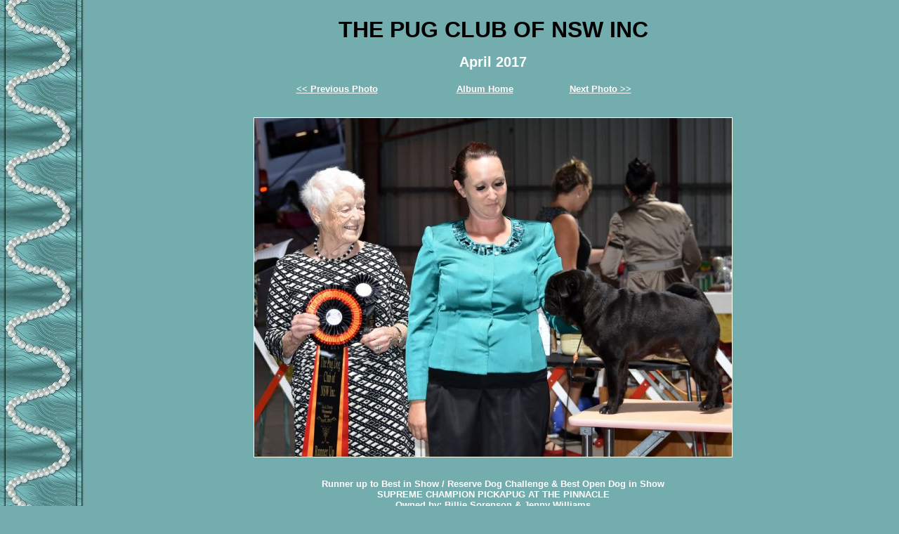

--- FILE ---
content_type: text/html
request_url: https://pugclubofnsw.com/viewphoto.asp?page=7435&photo=5
body_size: 2759
content:

<!DOCTYPE HTML PUBLIC "-//W3C//DTD HTML 4.01 Transitional//EN" "http://www.w3.org/TR/html4/loose.dtd">
<html>
<head>
<title>The Pug Dog Club of NSW Inc</title>
<meta http-equiv="Content-Type" content="text/html; charset=iso-8859-1">
<meta name="description" content="The Pug Dog Club of NSW Inc - ANKC Registered Breeders">
<meta name="keywords" content="Pug Dog - Dogs - ANKC - registered Breeders">

<STYLE type="text/css">

body { color: #ffffff; font-family: Verdana, Arial, Tahoma, sans-serif; font-size: 13px ; } 
H2 {color: #ffffff;}
.footer { color: #ffffff; font-family: Verdana, Arial, Tahoma, sans-serif; font-size: 11px ;}
.plaintext { color: #000000; font-family: Verdana, Arial, Tahoma, sans-serif; font-size: 13px ; }
.maintitle { color: #ffffff; font-family: Verdana, Arial, Tahoma, sans-serif;}
.contactbox A:visited {color:#ffffff; font-weight:bold; TEXT-DECORATION: underline}
.contactbox A:link {color:#ffffff; font-weight:bold; TEXT-DECORATION: underline}
.contactbox A:active {color:#000000; font-weight:bold; text-decoration: none}
.contactbox A:hover {color:#000000; font-weight:bold; text-decoration: none}
.contactbox { color: #ffffff; font-family: Verdana, Arial, Tahoma, sans-serif; font-size: 13px ; }
.pedigreetitle { color: #ffffff; font-family: Verdana, Arial, Tahoma, sans-serif; font-size: 13px ; font-weight:bold;}  
.pedigreefield { color: #000099; font-family: Verdana, Arial, Tahoma, sans-serif; font-size: 13px ; font-weight:bold;} 

A:link {color:#ffffff; font-weight:bold; TEXT-DECORATION: underline}
A:active {color:#000000; font-weight:bold; text-decoration: none}
A:visited {color:#ffffff; font-weight:bold; TEXT-DECORATION: underline}
A:hover {color:#000000; font-weight:bold; text-decoration: none}

.linkbutton A:link {COLOR: #ffffff; TEXT-DECORATION: none}
.linkbutton A:active {COLOR: #ffffff; TEXT-DECORATION: none}
.linkbutton A:visited {COLOR: #ffffff; TEXT-DECORATION: none}
.linkbutton A:hover {COLOR: #ffffff; TEXT-DECORATION: none}
.linkbutton
{
 
    background-color: #549192;
    color: #ffffff;
    border: solid 1px #000000;
    font-size: 13px;
    padding: 2px;
    margin-bottom: 3px;
}


</STYLE>

</head>



<body bgcolor="#73ADAE" background="http://www.dogzwebimages.com/9/bg.jpg">
<table width="100%" border="0">
  <tr>
    <td width="120"> 
      <img src="http://www.dogzwebimages.com/spacer.gif" width="120" height="1">

    </td>
    <td valign="top">
    
<p style="text-align: center"><span style="color: #000000"><b><span style="font-size: xx-large">THE PUG CLUB OF NSW INC</span></b></span></p><H2 align="center">April 2017</H2>
<center><table width="50%"><tr>
<td><b><a title="Previous Photo" href="viewphoto.asp?page=7435&photo=4">&lt;&lt; Previous Photo</a></b></td><td><b><a title="Return to Album Page" href="the-jack-davis-memorial-show--april-16th-2017.asp">Album Home</a></b></td><td><b><a title="Next Photo" href="viewphoto.asp?page=7435&photo=6">Next Photo &gt;&gt;</a></b></td></tr></table></center><br /><br /><center>
<table cellpadding="1" cellspacing="0" border="0" align="center" bgcolor="#F8FBE8"><tr><td><img src="images/album_7435_4232017105424.jpg" width="680" height="482"></td></tr></table><br>
<br><b>Runner up to Best in Show / Reserve Dog Challenge & Best Open Dog in Show<br>SUPREME CHAMPION PICKAPUG AT THE PINNACLE<br>Owned by: Billie Sorenson & Jenny Williams<br>Handled by Jenny Williams</b></center><p>&nbsp;</p>

<br><br>
<p align="center"><img src="http://www.dogzwebimages.com/9/icon.jpg" width="20" height="20">&nbsp;&nbsp;&nbsp;<img src="http://www.dogzwebimages.com/9/icon.jpg" width="20" height="20">&nbsp;&nbsp;&nbsp;<img src="http://www.dogzwebimages.com/9/icon.jpg" width="20" height="20">&nbsp;&nbsp;&nbsp;<img src="http://www.dogzwebimages.com/9/icon.jpg" width="20" height="20">&nbsp;&nbsp;&nbsp;<img src="http://www.dogzwebimages.com/9/icon.jpg" width="20" height="20"></p>

<p><center>
<span class="linkbutton">&nbsp;<a href="default.asp">Home Page</a>&nbsp;</span>
&nbsp;<span class="linkbutton">&nbsp;<a href="nsw-pug-club-history.asp">NSW Pug Club History</a>&nbsp;</span>
&nbsp;<span class="linkbutton">&nbsp;<a href="committee.asp">Committee</a>&nbsp;</span>
&nbsp;<span class="linkbutton">&nbsp;<a href="next-championship-show.asp">Next Championship Show</a>&nbsp;</span>
<br><br><span class="linkbutton">&nbsp;<a href="pug-health.asp">Pug Health</a>&nbsp;</span>
&nbsp;<span class="linkbutton">&nbsp;<a href="the-pug.asp">The Pug Breed Standard</a>&nbsp;</span>
&nbsp;<span class="linkbutton">&nbsp;<a href="puppy--mature-aged-pugs.asp">Buying a Pug</a>&nbsp;</span>
&nbsp;<span class="linkbutton">&nbsp;<a href="breeders-program--proplan.asp">Sponsors</a>&nbsp;</span>
<br><br><span class="linkbutton">&nbsp;<a href="pug-rescue-and-welfare.asp">Pug Rescue and Welfare</a>&nbsp;</span>
&nbsp;<span class="linkbutton">&nbsp;<a href="past-best-in-show-winners.asp">Honor Roll  BIS Winners</a>&nbsp;</span>
&nbsp;<span class="linkbutton">&nbsp;<a href="spring-fair-specialty-august-2023.asp">Spring Fair Specialty August 2023</a>&nbsp;</span>
&nbsp;<span class="linkbutton">&nbsp;<a href="julie-longley-championship-show.asp">Easter 2023 Julie Longley Championship Show</a>&nbsp;</span>
<br><br><span class="linkbutton">&nbsp;<a href="dec-2022-specialty-show.asp">Dec 2022 Specialty Show</a>&nbsp;</span>
&nbsp;<span class="linkbutton">&nbsp;<a href="spring-fair-specialty-show-2022.asp">Spring Fair Specialty Show 2022</a>&nbsp;</span>
&nbsp;<span class="linkbutton">&nbsp;<a href="april-2022-championship-show.asp">April 2022 Championship Show</a>&nbsp;</span>
&nbsp;<span class="linkbutton">&nbsp;<a href="april-2021-championship-show.asp">April 2021 Championship Show</a>&nbsp;</span>
<br><br><span class="linkbutton">&nbsp;<a href="october-2019-show.asp">October 2019</a>&nbsp;</span>
&nbsp;<span class="linkbutton">&nbsp;<a href="april-2019-judge-mr-wolfgang-schnitzer.asp">April 2019</a>&nbsp;</span>
&nbsp;<span class="linkbutton">&nbsp;<a href="october-2018--judge-mrs-e-joseph.asp">October 2018</a>&nbsp;</span>
&nbsp;<span class="linkbutton">&nbsp;<a href="the-bob-dunn-memorial-show--easter-2018.asp">April 2018</a>&nbsp;</span>
&nbsp;<span class="linkbutton">&nbsp;<a href="october-2017--judge-mr-b-luxton-sa.asp">October 2017</a>&nbsp;</span>
&nbsp;<span class="linkbutton">&nbsp;<a href="the-jack-davis-memorial-show--april-16th-2017.asp">April 2017</a>&nbsp;</span>
&nbsp;<span class="linkbutton">&nbsp;<a href="october-2016-loas-way-memorial-championship-show.asp">October 2016</a>&nbsp;</span>
&nbsp;<span class="linkbutton">&nbsp;<a href="april-2016-championship-show.asp">April 2016</a>&nbsp;</span>
&nbsp;<span class="linkbutton">&nbsp;<a href="2015-october-championship-show.asp">OCT 2015</a>&nbsp;</span>
&nbsp;<span class="linkbutton">&nbsp;<a href="2015-april-champ-show.asp">APRIL 2015</a>&nbsp;</span>
&nbsp;<span class="linkbutton">&nbsp;<a href="oct-14-championship-show.asp">October 2014</a>&nbsp;</span>
&nbsp;<span class="linkbutton">&nbsp;<a href="april-championship-show.asp">April 2014</a>&nbsp;</span>
&nbsp;<span class="linkbutton">&nbsp;<a href="october-show-2013.asp">October 2013</a>&nbsp;</span>
&nbsp;<span class="linkbutton">&nbsp;<a href="easter-show-2013.asp">April 2013</a>&nbsp;</span>
&nbsp;<span class="linkbutton">&nbsp;<a href="page.asp">LINKS</a>&nbsp;</span>
&nbsp;<span class="linkbutton">&nbsp;<a href="membership-form.asp">Membership Form</a>&nbsp;</span>
 
 </center></p>

<br>
 <p style="text-align: center;">&nbsp;</p>

<p style="text-align: center;">&nbsp;</p>

<p style="text-align: center;"><span style="color:#E6E6FA;"><span style="font-family:arial,helvetica,sans-serif;"><strong><span style="font-size:18px;">Kathy Gill</span><br />
<span style="font-size:16px;">&nbsp;President / Show Secretary</span><br />
<span style="font-size:16px;">The Pug Dog Club of NSW Inc</span></strong><br />
<em><span style="font-size:14px;">Email: <a href="/cdn-cgi/l/email-protection" class="__cf_email__" data-cfemail="1952707775766c282e597e74787075377a7674">[email&#160;protected]</a></span></em></span></span></p>

<p style="text-align: center;"><span style="color:#E6E6FA;"><span style="font-size:18px;"><strong><span style="font-family:arial,helvetica,sans-serif;">Colleen Kirgan-Khoury</span></strong></span><br />
<span style="font-size:16px;"><strong><span style="font-family:arial,helvetica,sans-serif;">Vice President / PR Media / Pug Rescue / Welfare Co-ordinator</span></strong></span><br />
<em><span style="font-size:14px;"><span style="font-family:arial,helvetica,sans-serif;">Email: <a href="/cdn-cgi/l/email-protection" class="__cf_email__" data-cfemail="daabafb5b7aaafbda99ab3b4aebfa8b4b5bebff4b5b4f4b4bfae">[email&#160;protected]</a></span></span></em></span></p>

<p style="text-align: center;"><span style="color:#E6E6FA;"><span style="font-family:arial,helvetica,sans-serif;"><span style="font-size:18px;"><strong>Deb Cummings</strong></span><br />
<span style="font-size:16px;"><strong>Secretary<br />
The Pug Dog Club of NSW Inc</strong></span><br />
<em><span style="font-size: 14px;">Email: <a href="/cdn-cgi/l/email-protection" class="__cf_email__" data-cfemail="aecacbccccc7cbcddbc3c3c7c0c9ddeedddacfdcdadccfcdc580cdc1c380cfdb">[email&#160;protected]</a></span></em></span></span></p>

<p style="text-align: center;"><span style="color:#E6E6FA;"><span style="font-size:18px;"><strong><span style="font-family:arial,helvetica,sans-serif;">Alaina Walters</span></strong></span><br />
<span style="font-size:16px;"><strong><span style="font-family:arial,helvetica,sans-serif;">Treasurer<br />
The Pug Dog Club of NSW Inc</span></strong></span><br />
<em><span style="font-size:14px;"><span style="font-family:arial,helvetica,sans-serif;">Email: <a href="/cdn-cgi/l/email-protection" class="__cf_email__" data-cfemail="f7a0969b839f988599c6b7959e9087989993d994989a">[email&#160;protected]</a></span></span></em></span></p>

 <p align="center"><img src="http://www.dogzwebimages.com/9/bar.jpg" width="384" height="20"></p>
 
	 
      	 
  <p>&nbsp;</p>
    
    <table width="100%" border="0">
    <tr>
    <td width="33%">
    <p align="left"><span class="footer">Web 
            Graphics by <a href="http://www.geocities.com/SoHo/Coffeehouse/5922/" target="_blank">Shawna</a></span></p>
    
   </td>
    <td width="33%"> 
    <p align="center"><span class="footer">All Content Copyright</a></span></p>
    </td>
    <td width="34%"> 
   <p align="right"><span class="footer"><a href="http://www.dogzonline.com.au/">Dogz Online - Dogs, Breeders, Puppies</a></span></p>
    </td>
    </tr>
    </table>
      
    </td>
  </tr>
</table>

<script data-cfasync="false" src="/cdn-cgi/scripts/5c5dd728/cloudflare-static/email-decode.min.js"></script><script defer src="https://static.cloudflareinsights.com/beacon.min.js/vcd15cbe7772f49c399c6a5babf22c1241717689176015" integrity="sha512-ZpsOmlRQV6y907TI0dKBHq9Md29nnaEIPlkf84rnaERnq6zvWvPUqr2ft8M1aS28oN72PdrCzSjY4U6VaAw1EQ==" data-cf-beacon='{"version":"2024.11.0","token":"f789b7f2129241eda314c44916bf9594","r":1,"server_timing":{"name":{"cfCacheStatus":true,"cfEdge":true,"cfExtPri":true,"cfL4":true,"cfOrigin":true,"cfSpeedBrain":true},"location_startswith":null}}' crossorigin="anonymous"></script>
</body>
</html>

